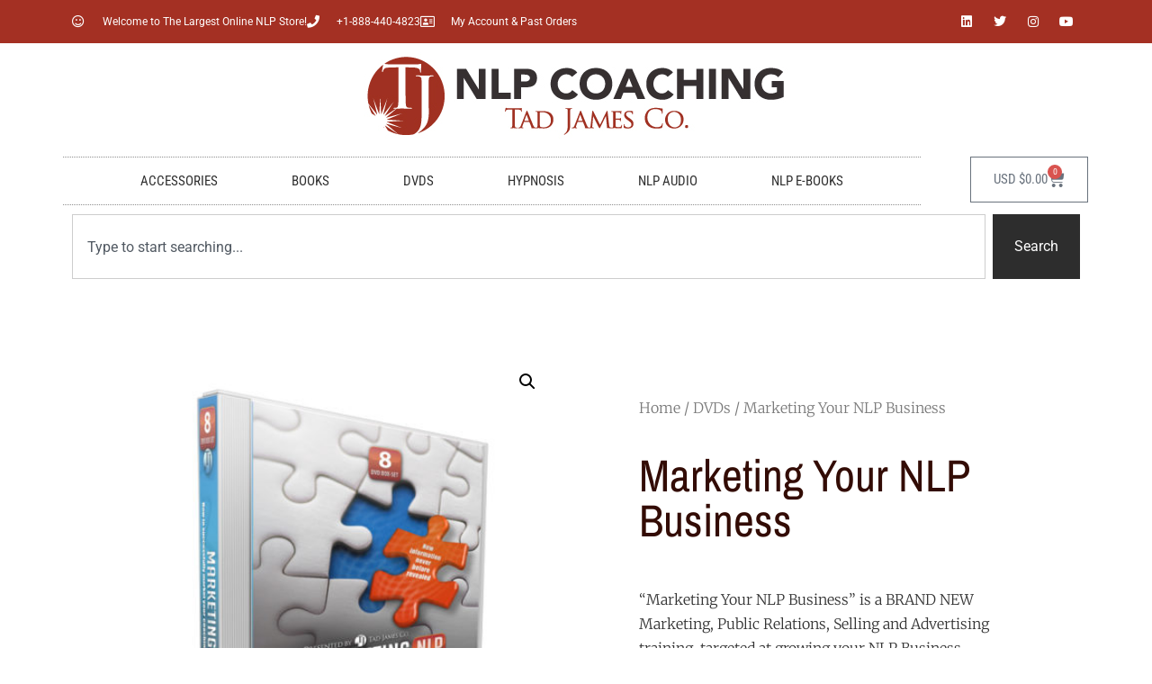

--- FILE ---
content_type: text/css
request_url: https://shop.nlpcoaching.com/wp-content/uploads/elementor/css/post-6502.css?ver=1764312266
body_size: 1500
content:
.elementor-6502 .elementor-element.elementor-element-1bb98c98 > .elementor-container > .elementor-column > .elementor-widget-wrap{align-content:center;align-items:center;}.elementor-6502 .elementor-element.elementor-element-1bb98c98:not(.elementor-motion-effects-element-type-background), .elementor-6502 .elementor-element.elementor-element-1bb98c98 > .elementor-motion-effects-container > .elementor-motion-effects-layer{background-color:#A43023;}.elementor-6502 .elementor-element.elementor-element-1bb98c98 > .elementor-container{min-height:40px;}.elementor-6502 .elementor-element.elementor-element-1bb98c98{transition:background 0.3s, border 0.3s, border-radius 0.3s, box-shadow 0.3s;margin-top:0px;margin-bottom:10px;}.elementor-6502 .elementor-element.elementor-element-1bb98c98 > .elementor-background-overlay{transition:background 0.3s, border-radius 0.3s, opacity 0.3s;}.elementor-widget-icon-list .elementor-icon-list-item:not(:last-child):after{border-color:var( --e-global-color-text );}.elementor-widget-icon-list .elementor-icon-list-icon i{color:var( --e-global-color-primary );}.elementor-widget-icon-list .elementor-icon-list-icon svg{fill:var( --e-global-color-primary );}.elementor-widget-icon-list .elementor-icon-list-item > .elementor-icon-list-text, .elementor-widget-icon-list .elementor-icon-list-item > a{font-family:var( --e-global-typography-text-font-family ), Sans-serif;font-weight:var( --e-global-typography-text-font-weight );}.elementor-widget-icon-list .elementor-icon-list-text{color:var( --e-global-color-secondary );}.elementor-6502 .elementor-element.elementor-element-5d0a1a2d .elementor-icon-list-items:not(.elementor-inline-items) .elementor-icon-list-item:not(:last-child){padding-block-end:calc(28px/2);}.elementor-6502 .elementor-element.elementor-element-5d0a1a2d .elementor-icon-list-items:not(.elementor-inline-items) .elementor-icon-list-item:not(:first-child){margin-block-start:calc(28px/2);}.elementor-6502 .elementor-element.elementor-element-5d0a1a2d .elementor-icon-list-items.elementor-inline-items .elementor-icon-list-item{margin-inline:calc(28px/2);}.elementor-6502 .elementor-element.elementor-element-5d0a1a2d .elementor-icon-list-items.elementor-inline-items{margin-inline:calc(-28px/2);}.elementor-6502 .elementor-element.elementor-element-5d0a1a2d .elementor-icon-list-items.elementor-inline-items .elementor-icon-list-item:after{inset-inline-end:calc(-28px/2);}.elementor-6502 .elementor-element.elementor-element-5d0a1a2d .elementor-icon-list-icon i{color:#ffffff;transition:color 0.3s;}.elementor-6502 .elementor-element.elementor-element-5d0a1a2d .elementor-icon-list-icon svg{fill:#ffffff;transition:fill 0.3s;}.elementor-6502 .elementor-element.elementor-element-5d0a1a2d{--e-icon-list-icon-size:14px;--icon-vertical-offset:0px;}.elementor-6502 .elementor-element.elementor-element-5d0a1a2d .elementor-icon-list-icon{padding-inline-end:11px;}.elementor-6502 .elementor-element.elementor-element-5d0a1a2d .elementor-icon-list-item > .elementor-icon-list-text, .elementor-6502 .elementor-element.elementor-element-5d0a1a2d .elementor-icon-list-item > a{font-size:12px;}.elementor-6502 .elementor-element.elementor-element-5d0a1a2d .elementor-icon-list-text{color:#ffffff;transition:color 0.3s;}.elementor-6502 .elementor-element.elementor-element-1bfaa42c{--grid-template-columns:repeat(0, auto);--icon-size:14px;--grid-column-gap:5px;--grid-row-gap:0px;}.elementor-6502 .elementor-element.elementor-element-1bfaa42c .elementor-widget-container{text-align:right;}.elementor-6502 .elementor-element.elementor-element-1bfaa42c .elementor-social-icon{background-color:rgba(0,0,0,0);}.elementor-6502 .elementor-element.elementor-element-1bfaa42c .elementor-social-icon i{color:#ffffff;}.elementor-6502 .elementor-element.elementor-element-1bfaa42c .elementor-social-icon svg{fill:#ffffff;}.elementor-6502 .elementor-element.elementor-element-e1d5688 > .elementor-container > .elementor-column > .elementor-widget-wrap{align-content:center;align-items:center;}.elementor-6502 .elementor-element.elementor-element-4f0fcedc > .elementor-element-populated{margin:0px 0px 0px 0px;--e-column-margin-right:0px;--e-column-margin-left:0px;padding:0px 0px 0px 0px;}.elementor-widget-image .widget-image-caption{color:var( --e-global-color-text );font-family:var( --e-global-typography-text-font-family ), Sans-serif;font-weight:var( --e-global-typography-text-font-weight );}.elementor-6502 .elementor-element.elementor-element-59e7b6e > .elementor-widget-container{margin:0px 0px 0px 0px;padding:0px 0px 0px 0px;}.elementor-widget-nav-menu .elementor-nav-menu .elementor-item{font-family:var( --e-global-typography-primary-font-family ), Sans-serif;font-weight:var( --e-global-typography-primary-font-weight );}.elementor-widget-nav-menu .elementor-nav-menu--main .elementor-item{color:var( --e-global-color-text );fill:var( --e-global-color-text );}.elementor-widget-nav-menu .elementor-nav-menu--main .elementor-item:hover,
					.elementor-widget-nav-menu .elementor-nav-menu--main .elementor-item.elementor-item-active,
					.elementor-widget-nav-menu .elementor-nav-menu--main .elementor-item.highlighted,
					.elementor-widget-nav-menu .elementor-nav-menu--main .elementor-item:focus{color:var( --e-global-color-accent );fill:var( --e-global-color-accent );}.elementor-widget-nav-menu .elementor-nav-menu--main:not(.e--pointer-framed) .elementor-item:before,
					.elementor-widget-nav-menu .elementor-nav-menu--main:not(.e--pointer-framed) .elementor-item:after{background-color:var( --e-global-color-accent );}.elementor-widget-nav-menu .e--pointer-framed .elementor-item:before,
					.elementor-widget-nav-menu .e--pointer-framed .elementor-item:after{border-color:var( --e-global-color-accent );}.elementor-widget-nav-menu{--e-nav-menu-divider-color:var( --e-global-color-text );}.elementor-widget-nav-menu .elementor-nav-menu--dropdown .elementor-item, .elementor-widget-nav-menu .elementor-nav-menu--dropdown  .elementor-sub-item{font-family:var( --e-global-typography-accent-font-family ), Sans-serif;font-weight:var( --e-global-typography-accent-font-weight );}.elementor-6502 .elementor-element.elementor-element-60f8913e > .elementor-widget-container{margin:0px 0px 0px 0px;border-style:dotted;border-width:1px 0px 1px 0px;border-color:#8e8e8e;}.elementor-6502 .elementor-element.elementor-element-60f8913e .elementor-menu-toggle{margin-left:auto;background-color:rgba(0,0,0,0);}.elementor-6502 .elementor-element.elementor-element-60f8913e .elementor-nav-menu .elementor-item{font-size:15px;font-weight:normal;}.elementor-6502 .elementor-element.elementor-element-60f8913e .elementor-nav-menu--main .elementor-item{color:#303030;fill:#303030;padding-left:41px;padding-right:41px;padding-top:16px;padding-bottom:16px;}.elementor-6502 .elementor-element.elementor-element-60f8913e .elementor-nav-menu--main .elementor-item:hover,
					.elementor-6502 .elementor-element.elementor-element-60f8913e .elementor-nav-menu--main .elementor-item.elementor-item-active,
					.elementor-6502 .elementor-element.elementor-element-60f8913e .elementor-nav-menu--main .elementor-item.highlighted,
					.elementor-6502 .elementor-element.elementor-element-60f8913e .elementor-nav-menu--main .elementor-item:focus{color:#330C05;fill:#330C05;}.elementor-6502 .elementor-element.elementor-element-60f8913e .elementor-nav-menu--main:not(.e--pointer-framed) .elementor-item:before,
					.elementor-6502 .elementor-element.elementor-element-60f8913e .elementor-nav-menu--main:not(.e--pointer-framed) .elementor-item:after{background-color:#330C05;}.elementor-6502 .elementor-element.elementor-element-60f8913e .e--pointer-framed .elementor-item:before,
					.elementor-6502 .elementor-element.elementor-element-60f8913e .e--pointer-framed .elementor-item:after{border-color:#330C05;}.elementor-6502 .elementor-element.elementor-element-60f8913e .elementor-nav-menu--main .elementor-item.elementor-item-active{color:#330C05;}.elementor-6502 .elementor-element.elementor-element-60f8913e .elementor-nav-menu--main:not(.e--pointer-framed) .elementor-item.elementor-item-active:before,
					.elementor-6502 .elementor-element.elementor-element-60f8913e .elementor-nav-menu--main:not(.e--pointer-framed) .elementor-item.elementor-item-active:after{background-color:#330C05;}.elementor-6502 .elementor-element.elementor-element-60f8913e .e--pointer-framed .elementor-item.elementor-item-active:before,
					.elementor-6502 .elementor-element.elementor-element-60f8913e .e--pointer-framed .elementor-item.elementor-item-active:after{border-color:#330C05;}.elementor-6502 .elementor-element.elementor-element-60f8913e .elementor-nav-menu--dropdown a:hover,
					.elementor-6502 .elementor-element.elementor-element-60f8913e .elementor-nav-menu--dropdown a:focus,
					.elementor-6502 .elementor-element.elementor-element-60f8913e .elementor-nav-menu--dropdown a.elementor-item-active,
					.elementor-6502 .elementor-element.elementor-element-60f8913e .elementor-nav-menu--dropdown a.highlighted,
					.elementor-6502 .elementor-element.elementor-element-60f8913e .elementor-menu-toggle:hover,
					.elementor-6502 .elementor-element.elementor-element-60f8913e .elementor-menu-toggle:focus{color:#330C05;}.elementor-6502 .elementor-element.elementor-element-60f8913e .elementor-nav-menu--dropdown a.elementor-item-active{color:#330C05;}.elementor-6502 .elementor-element.elementor-element-60f8913e div.elementor-menu-toggle{color:#000000;}.elementor-6502 .elementor-element.elementor-element-60f8913e div.elementor-menu-toggle svg{fill:#000000;}.elementor-6502 .elementor-element.elementor-element-b78086c > .elementor-element-populated{margin:0px 0px 0px 0px;--e-column-margin-right:0px;--e-column-margin-left:0px;padding:0px 0px 0px 0px;}.elementor-6502 .elementor-element.elementor-element-3512fee > .elementor-widget-container{margin:0px 0px 0px 0px;border-style:dotted;border-width:1px 0px 1px 0px;border-color:#8e8e8e;}.elementor-6502 .elementor-element.elementor-element-3512fee .elementor-menu-toggle{margin:0 auto;background-color:rgba(0,0,0,0);}.elementor-6502 .elementor-element.elementor-element-3512fee .elementor-nav-menu .elementor-item{font-size:15px;font-weight:normal;text-transform:uppercase;}.elementor-6502 .elementor-element.elementor-element-3512fee .elementor-nav-menu--main .elementor-item{color:#303030;fill:#303030;padding-left:41px;padding-right:41px;padding-top:16px;padding-bottom:16px;}.elementor-6502 .elementor-element.elementor-element-3512fee .elementor-nav-menu--main .elementor-item:hover,
					.elementor-6502 .elementor-element.elementor-element-3512fee .elementor-nav-menu--main .elementor-item.elementor-item-active,
					.elementor-6502 .elementor-element.elementor-element-3512fee .elementor-nav-menu--main .elementor-item.highlighted,
					.elementor-6502 .elementor-element.elementor-element-3512fee .elementor-nav-menu--main .elementor-item:focus{color:#330C05;fill:#330C05;}.elementor-6502 .elementor-element.elementor-element-3512fee .elementor-nav-menu--main:not(.e--pointer-framed) .elementor-item:before,
					.elementor-6502 .elementor-element.elementor-element-3512fee .elementor-nav-menu--main:not(.e--pointer-framed) .elementor-item:after{background-color:#330C05;}.elementor-6502 .elementor-element.elementor-element-3512fee .e--pointer-framed .elementor-item:before,
					.elementor-6502 .elementor-element.elementor-element-3512fee .e--pointer-framed .elementor-item:after{border-color:#330C05;}.elementor-6502 .elementor-element.elementor-element-3512fee .elementor-nav-menu--main .elementor-item.elementor-item-active{color:#330C05;}.elementor-6502 .elementor-element.elementor-element-3512fee .elementor-nav-menu--main:not(.e--pointer-framed) .elementor-item.elementor-item-active:before,
					.elementor-6502 .elementor-element.elementor-element-3512fee .elementor-nav-menu--main:not(.e--pointer-framed) .elementor-item.elementor-item-active:after{background-color:#330C05;}.elementor-6502 .elementor-element.elementor-element-3512fee .e--pointer-framed .elementor-item.elementor-item-active:before,
					.elementor-6502 .elementor-element.elementor-element-3512fee .e--pointer-framed .elementor-item.elementor-item-active:after{border-color:#330C05;}.elementor-6502 .elementor-element.elementor-element-3512fee .elementor-nav-menu--dropdown a:hover,
					.elementor-6502 .elementor-element.elementor-element-3512fee .elementor-nav-menu--dropdown a:focus,
					.elementor-6502 .elementor-element.elementor-element-3512fee .elementor-nav-menu--dropdown a.elementor-item-active,
					.elementor-6502 .elementor-element.elementor-element-3512fee .elementor-nav-menu--dropdown a.highlighted,
					.elementor-6502 .elementor-element.elementor-element-3512fee .elementor-menu-toggle:hover,
					.elementor-6502 .elementor-element.elementor-element-3512fee .elementor-menu-toggle:focus{color:#330C05;}.elementor-6502 .elementor-element.elementor-element-3512fee .elementor-nav-menu--dropdown a.elementor-item-active{color:#330C05;}.elementor-6502 .elementor-element.elementor-element-3512fee div.elementor-menu-toggle{color:#000000;}.elementor-6502 .elementor-element.elementor-element-3512fee div.elementor-menu-toggle svg{fill:#000000;}.elementor-6502 .elementor-element.elementor-element-3304845 > .elementor-element-populated{margin:0px 0px 0px 0px;--e-column-margin-right:0px;--e-column-margin-left:0px;padding:0px 0px 0px 0px;}.elementor-widget-woocommerce-menu-cart .elementor-menu-cart__toggle .elementor-button{font-family:var( --e-global-typography-primary-font-family ), Sans-serif;font-weight:var( --e-global-typography-primary-font-weight );}.elementor-widget-woocommerce-menu-cart .elementor-menu-cart__product-name a{font-family:var( --e-global-typography-primary-font-family ), Sans-serif;font-weight:var( --e-global-typography-primary-font-weight );}.elementor-widget-woocommerce-menu-cart .elementor-menu-cart__product-price{font-family:var( --e-global-typography-primary-font-family ), Sans-serif;font-weight:var( --e-global-typography-primary-font-weight );}.elementor-widget-woocommerce-menu-cart .elementor-menu-cart__footer-buttons .elementor-button{font-family:var( --e-global-typography-primary-font-family ), Sans-serif;font-weight:var( --e-global-typography-primary-font-weight );}.elementor-widget-woocommerce-menu-cart .elementor-menu-cart__footer-buttons a.elementor-button--view-cart{font-family:var( --e-global-typography-primary-font-family ), Sans-serif;font-weight:var( --e-global-typography-primary-font-weight );}.elementor-widget-woocommerce-menu-cart .elementor-menu-cart__footer-buttons a.elementor-button--checkout{font-family:var( --e-global-typography-primary-font-family ), Sans-serif;font-weight:var( --e-global-typography-primary-font-weight );}.elementor-widget-woocommerce-menu-cart .woocommerce-mini-cart__empty-message{font-family:var( --e-global-typography-primary-font-family ), Sans-serif;font-weight:var( --e-global-typography-primary-font-weight );}.elementor-6502 .elementor-element.elementor-element-c406230{--main-alignment:right;--divider-style:solid;--subtotal-divider-style:solid;--elementor-remove-from-cart-button:none;--remove-from-cart-button:block;--toggle-icon-size:19px;--toggle-icon-padding:15px 25px 15px 25px;--cart-border-style:none;--cart-footer-layout:1fr 1fr;--products-max-height-sidecart:calc(100vh - 240px);--products-max-height-minicart:calc(100vh - 385px);}.elementor-6502 .elementor-element.elementor-element-c406230 .elementor-menu-cart__toggle .elementor-button{gap:30px;}.elementor-6502 .elementor-element.elementor-element-c406230 .widget_shopping_cart_content{--subtotal-divider-left-width:0;--subtotal-divider-right-width:0;}.elementor-widget-search{--e-search-input-color:var( --e-global-color-text );}.elementor-widget-search.e-focus{--e-search-input-color:var( --e-global-color-text );}.elementor-widget-search .elementor-pagination{font-family:var( --e-global-typography-primary-font-family ), Sans-serif;font-weight:var( --e-global-typography-primary-font-weight );}.elementor-theme-builder-content-area{height:400px;}.elementor-location-header:before, .elementor-location-footer:before{content:"";display:table;clear:both;}@media(max-width:1024px){.elementor-6502 .elementor-element.elementor-element-1bb98c98{padding:10px 20px 10px 20px;}.elementor-6502 .elementor-element.elementor-element-e1d5688{padding:20px 20px 20px 20px;}}@media(max-width:767px){.elementor-6502 .elementor-element.elementor-element-1bb98c98 > .elementor-container{min-height:0px;}.elementor-6502 .elementor-element.elementor-element-1bb98c98{padding:0px 20px 0px 20px;}.elementor-6502 .elementor-element.elementor-element-68bdbf9 > .elementor-element-populated{padding:0px 0px 0px 0px;}.elementor-6502 .elementor-element.elementor-element-5d0a1a2d .elementor-icon-list-items:not(.elementor-inline-items) .elementor-icon-list-item:not(:last-child){padding-block-end:calc(25px/2);}.elementor-6502 .elementor-element.elementor-element-5d0a1a2d .elementor-icon-list-items:not(.elementor-inline-items) .elementor-icon-list-item:not(:first-child){margin-block-start:calc(25px/2);}.elementor-6502 .elementor-element.elementor-element-5d0a1a2d .elementor-icon-list-items.elementor-inline-items .elementor-icon-list-item{margin-inline:calc(25px/2);}.elementor-6502 .elementor-element.elementor-element-5d0a1a2d .elementor-icon-list-items.elementor-inline-items{margin-inline:calc(-25px/2);}.elementor-6502 .elementor-element.elementor-element-5d0a1a2d .elementor-icon-list-items.elementor-inline-items .elementor-icon-list-item:after{inset-inline-end:calc(-25px/2);}.elementor-6502 .elementor-element.elementor-element-5d0a1a2d .elementor-icon-list-item > .elementor-icon-list-text, .elementor-6502 .elementor-element.elementor-element-5d0a1a2d .elementor-icon-list-item > a{line-height:2em;}.elementor-6502 .elementor-element.elementor-element-1bfaa42c .elementor-widget-container{text-align:center;}.elementor-6502 .elementor-element.elementor-element-59e7b6e{width:var( --container-widget-width, 70% );max-width:70%;--container-widget-width:70%;--container-widget-flex-grow:0;text-align:left;}.elementor-6502 .elementor-element.elementor-element-59e7b6e img{width:100%;}.elementor-6502 .elementor-element.elementor-element-60f8913e{width:var( --container-widget-width, 30% );max-width:30%;--container-widget-width:30%;--container-widget-flex-grow:0;}.elementor-6502 .elementor-element.elementor-element-5942c9e > .elementor-container{max-width:500px;}.elementor-6502 .elementor-element.elementor-element-c406230{--main-alignment:center;--side-cart-alignment-transform:translateX(100%);--side-cart-alignment-left:auto;--side-cart-alignment-right:0;}}@media(min-width:768px){.elementor-6502 .elementor-element.elementor-element-68bdbf9{width:69.123%;}.elementor-6502 .elementor-element.elementor-element-776f08d0{width:30.833%;}.elementor-6502 .elementor-element.elementor-element-b78086c{width:83.596%;}.elementor-6502 .elementor-element.elementor-element-3304845{width:16.36%;}}@media(max-width:1024px) and (min-width:768px){.elementor-6502 .elementor-element.elementor-element-68bdbf9{width:100%;}.elementor-6502 .elementor-element.elementor-element-776f08d0{width:21%;}}

--- FILE ---
content_type: text/css
request_url: https://shop.nlpcoaching.com/wp-content/uploads/elementor/css/post-6516.css?ver=1764312267
body_size: 1161
content:
.elementor-6516 .elementor-element.elementor-element-191a68e:not(.elementor-motion-effects-element-type-background), .elementor-6516 .elementor-element.elementor-element-191a68e > .elementor-motion-effects-container > .elementor-motion-effects-layer{background-color:#A43023;}.elementor-6516 .elementor-element.elementor-element-191a68e{transition:background 0.3s, border 0.3s, border-radius 0.3s, box-shadow 0.3s;padding:70px 0px 70px 0px;}.elementor-6516 .elementor-element.elementor-element-191a68e > .elementor-background-overlay{transition:background 0.3s, border-radius 0.3s, opacity 0.3s;}.elementor-6516 .elementor-element.elementor-element-7738340d > .elementor-element-populated{margin:0px 80px 0px 0px;--e-column-margin-right:80px;--e-column-margin-left:0px;}.elementor-widget-text-editor{font-family:var( --e-global-typography-text-font-family ), Sans-serif;font-weight:var( --e-global-typography-text-font-weight );color:var( --e-global-color-text );}.elementor-widget-text-editor.elementor-drop-cap-view-stacked .elementor-drop-cap{background-color:var( --e-global-color-primary );}.elementor-widget-text-editor.elementor-drop-cap-view-framed .elementor-drop-cap, .elementor-widget-text-editor.elementor-drop-cap-view-default .elementor-drop-cap{color:var( --e-global-color-primary );border-color:var( --e-global-color-primary );}.elementor-6516 .elementor-element.elementor-element-73e4134b{font-size:14px;font-weight:300;color:#FFFFFF;}.elementor-6516 .elementor-element.elementor-element-75f8a547{--grid-template-columns:repeat(0, auto);--icon-size:15px;--grid-column-gap:9px;--grid-row-gap:0px;}.elementor-6516 .elementor-element.elementor-element-75f8a547 .elementor-widget-container{text-align:left;}.elementor-6516 .elementor-element.elementor-element-75f8a547 > .elementor-widget-container{padding:20px 0px 0px 0px;}.elementor-6516 .elementor-element.elementor-element-75f8a547 .elementor-social-icon{background-color:rgba(255,255,255,0.21);--icon-padding:0.6em;}.elementor-6516 .elementor-element.elementor-element-75f8a547 .elementor-social-icon i{color:#ffffff;}.elementor-6516 .elementor-element.elementor-element-75f8a547 .elementor-social-icon svg{fill:#ffffff;}.elementor-6516 .elementor-element.elementor-element-75f8a547 .elementor-social-icon:hover{background-color:#ffffff;}.elementor-6516 .elementor-element.elementor-element-75f8a547 .elementor-social-icon:hover i{color:#001c38;}.elementor-6516 .elementor-element.elementor-element-75f8a547 .elementor-social-icon:hover svg{fill:#001c38;}.elementor-bc-flex-widget .elementor-6516 .elementor-element.elementor-element-64a0eabc.elementor-column .elementor-widget-wrap{align-items:flex-start;}.elementor-6516 .elementor-element.elementor-element-64a0eabc.elementor-column.elementor-element[data-element_type="column"] > .elementor-widget-wrap.elementor-element-populated{align-content:flex-start;align-items:flex-start;}.elementor-widget-heading .elementor-heading-title{font-family:var( --e-global-typography-primary-font-family ), Sans-serif;font-weight:var( --e-global-typography-primary-font-weight );color:var( --e-global-color-primary );}.elementor-6516 .elementor-element.elementor-element-445f5b39{text-align:left;}.elementor-6516 .elementor-element.elementor-element-445f5b39 .elementor-heading-title{font-size:18px;font-weight:500;color:#ffffff;}.elementor-widget-wc-categories .woocommerce .woocommerce-loop-category__title{color:var( --e-global-color-primary );font-family:var( --e-global-typography-primary-font-family ), Sans-serif;font-weight:var( --e-global-typography-primary-font-weight );}.elementor-widget-wc-categories .woocommerce-loop-category__title .count{font-family:var( --e-global-typography-primary-font-family ), Sans-serif;font-weight:var( --e-global-typography-primary-font-weight );}.elementor-6516 .elementor-element.elementor-element-387cbe4.elementor-wc-products  ul.products{grid-column-gap:0px;grid-row-gap:0px;}.elementor-6516 .elementor-element.elementor-element-387cbe4 a > img{margin-bottom:0px;}.elementor-6516 .elementor-element.elementor-element-387cbe4 .woocommerce .woocommerce-loop-category__title{color:#FFFFFF;font-family:"Roboto", Sans-serif;font-size:12px;font-weight:400;}.elementor-6516 .elementor-element.elementor-element-387cbe4 .woocommerce-loop-category__title .count{color:#B6B6B6;}.elementor-bc-flex-widget .elementor-6516 .elementor-element.elementor-element-262c052.elementor-column .elementor-widget-wrap{align-items:flex-start;}.elementor-6516 .elementor-element.elementor-element-262c052.elementor-column.elementor-element[data-element_type="column"] > .elementor-widget-wrap.elementor-element-populated{align-content:flex-start;align-items:flex-start;}.elementor-6516 .elementor-element.elementor-element-4356ad4a{text-align:left;}.elementor-6516 .elementor-element.elementor-element-4356ad4a .elementor-heading-title{font-size:18px;font-weight:500;color:#ffffff;}.elementor-widget-woocommerce-products.elementor-wc-products ul.products li.product .woocommerce-loop-product__title{color:var( --e-global-color-primary );}.elementor-widget-woocommerce-products.elementor-wc-products ul.products li.product .woocommerce-loop-category__title{color:var( --e-global-color-primary );}.elementor-widget-woocommerce-products.elementor-wc-products ul.products li.product .woocommerce-loop-product__title, .elementor-widget-woocommerce-products.elementor-wc-products ul.products li.product .woocommerce-loop-category__title{font-family:var( --e-global-typography-primary-font-family ), Sans-serif;font-weight:var( --e-global-typography-primary-font-weight );}.elementor-widget-woocommerce-products.elementor-wc-products ul.products li.product .price{color:var( --e-global-color-primary );font-family:var( --e-global-typography-primary-font-family ), Sans-serif;font-weight:var( --e-global-typography-primary-font-weight );}.elementor-widget-woocommerce-products.elementor-wc-products ul.products li.product .price ins{color:var( --e-global-color-primary );}.elementor-widget-woocommerce-products.elementor-wc-products ul.products li.product .price ins .amount{color:var( --e-global-color-primary );}.elementor-widget-woocommerce-products{--products-title-color:var( --e-global-color-primary );}.elementor-widget-woocommerce-products.products-heading-show .related-products > h2, .elementor-widget-woocommerce-products.products-heading-show .upsells > h2, .elementor-widget-woocommerce-products.products-heading-show .cross-sells > h2{font-family:var( --e-global-typography-primary-font-family ), Sans-serif;font-weight:var( --e-global-typography-primary-font-weight );}.elementor-widget-woocommerce-products.elementor-wc-products ul.products li.product .price del{color:var( --e-global-color-primary );}.elementor-widget-woocommerce-products.elementor-wc-products ul.products li.product .price del .amount{color:var( --e-global-color-primary );}.elementor-widget-woocommerce-products.elementor-wc-products ul.products li.product .price del {font-family:var( --e-global-typography-primary-font-family ), Sans-serif;font-weight:var( --e-global-typography-primary-font-weight );}.elementor-widget-woocommerce-products.elementor-wc-products ul.products li.product .button{font-family:var( --e-global-typography-accent-font-family ), Sans-serif;font-weight:var( --e-global-typography-accent-font-weight );}.elementor-widget-woocommerce-products.elementor-wc-products .added_to_cart{font-family:var( --e-global-typography-accent-font-family ), Sans-serif;font-weight:var( --e-global-typography-accent-font-weight );}.elementor-6516 .elementor-element.elementor-element-fe972bd.elementor-wc-products  ul.products{grid-column-gap:20px;grid-row-gap:40px;}.elementor-6516 .elementor-element.elementor-element-fe972bd.elementor-wc-products ul.products li.product .woocommerce-loop-product__title{color:#FFFFFF;}.elementor-6516 .elementor-element.elementor-element-fe972bd.elementor-wc-products ul.products li.product .woocommerce-loop-category__title{color:#FFFFFF;}.elementor-6516 .elementor-element.elementor-element-fe972bd.elementor-wc-products ul.products li.product .woocommerce-loop-product__title, .elementor-6516 .elementor-element.elementor-element-fe972bd.elementor-wc-products ul.products li.product .woocommerce-loop-category__title{font-family:"Roboto", Sans-serif;font-size:17px;font-weight:600;}.elementor-6516 .elementor-element.elementor-element-fe972bd.elementor-wc-products ul.products li.product .price{color:#D4D4D4;}.elementor-6516 .elementor-element.elementor-element-fe972bd.elementor-wc-products ul.products li.product .price ins{color:#D4D4D4;}.elementor-6516 .elementor-element.elementor-element-fe972bd.elementor-wc-products ul.products li.product .price ins .amount{color:#D4D4D4;}.elementor-6516 .elementor-element.elementor-element-fe972bd.elementor-wc-products ul.products li.product .price del{color:#A1A1A1;}.elementor-6516 .elementor-element.elementor-element-fe972bd.elementor-wc-products ul.products li.product .price del .amount{color:#A1A1A1;}.elementor-6516 .elementor-element.elementor-element-fe972bd.elementor-wc-products ul.products li.product span.onsale{display:block;}.elementor-bc-flex-widget .elementor-6516 .elementor-element.elementor-element-4ce7f467.elementor-column .elementor-widget-wrap{align-items:flex-start;}.elementor-6516 .elementor-element.elementor-element-4ce7f467.elementor-column.elementor-element[data-element_type="column"] > .elementor-widget-wrap.elementor-element-populated{align-content:flex-start;align-items:flex-start;}.elementor-6516 .elementor-element.elementor-element-4fe2b306{text-align:left;}.elementor-6516 .elementor-element.elementor-element-4fe2b306 .elementor-heading-title{font-size:18px;font-weight:500;color:#ffffff;}.elementor-6516 .elementor-element.elementor-element-df50c9b > .elementor-container > .elementor-column > .elementor-widget-wrap{align-content:center;align-items:center;}.elementor-6516 .elementor-element.elementor-element-df50c9b:not(.elementor-motion-effects-element-type-background), .elementor-6516 .elementor-element.elementor-element-df50c9b > .elementor-motion-effects-container > .elementor-motion-effects-layer{background-color:#330C05;}.elementor-6516 .elementor-element.elementor-element-df50c9b > .elementor-container{min-height:50px;}.elementor-6516 .elementor-element.elementor-element-df50c9b{border-style:solid;border-width:1px 0px 0px 0px;border-color:rgba(255,255,255,0.19);transition:background 0.3s, border 0.3s, border-radius 0.3s, box-shadow 0.3s;}.elementor-6516 .elementor-element.elementor-element-df50c9b > .elementor-background-overlay{transition:background 0.3s, border-radius 0.3s, opacity 0.3s;}.elementor-6516 .elementor-element.elementor-element-3a678039{text-align:left;}.elementor-6516 .elementor-element.elementor-element-3a678039 .elementor-heading-title{font-size:12px;font-weight:300;color:#adadad;}.elementor-6516 .elementor-element.elementor-element-780cccfa{text-align:right;}.elementor-6516 .elementor-element.elementor-element-780cccfa .elementor-heading-title{font-size:12px;font-weight:300;color:#adadad;}.elementor-theme-builder-content-area{height:400px;}.elementor-location-header:before, .elementor-location-footer:before{content:"";display:table;clear:both;}@media(max-width:1024px){.elementor-6516 .elementor-element.elementor-element-191a68e{padding:50px 20px 50px 20px;}.elementor-6516 .elementor-element.elementor-element-7738340d > .elementor-element-populated{margin:0% 15% 0% 0%;--e-column-margin-right:15%;--e-column-margin-left:0%;}.elementor-6516 .elementor-element.elementor-element-75f8a547{--icon-size:10px;}.elementor-6516 .elementor-element.elementor-element-fe972bd.elementor-wc-products  ul.products{grid-column-gap:20px;grid-row-gap:40px;}.elementor-6516 .elementor-element.elementor-element-4ce7f467 > .elementor-element-populated{margin:0px 0px 0px 0px;--e-column-margin-right:0px;--e-column-margin-left:0px;}.elementor-6516 .elementor-element.elementor-element-df50c9b{padding:10px 20px 10px 20px;}}@media(max-width:767px){.elementor-6516 .elementor-element.elementor-element-191a68e{padding:35px 20px 35px 20px;}.elementor-6516 .elementor-element.elementor-element-7738340d > .elementor-element-populated{margin:0px 0px 50px 0px;--e-column-margin-right:0px;--e-column-margin-left:0px;padding:0px 0px 0px 0px;}.elementor-6516 .elementor-element.elementor-element-73e4134b{text-align:left;}.elementor-6516 .elementor-element.elementor-element-75f8a547 .elementor-widget-container{text-align:left;}.elementor-6516 .elementor-element.elementor-element-64a0eabc{width:50%;}.elementor-6516 .elementor-element.elementor-element-64a0eabc > .elementor-element-populated{padding:0px 0px 0px 0px;}.elementor-6516 .elementor-element.elementor-element-445f5b39{text-align:left;}.elementor-6516 .elementor-element.elementor-element-262c052{width:50%;}.elementor-6516 .elementor-element.elementor-element-262c052 > .elementor-element-populated{padding:0px 0px 0px 0px;}.elementor-6516 .elementor-element.elementor-element-4356ad4a{text-align:left;}.elementor-6516 .elementor-element.elementor-element-fe972bd.elementor-wc-products  ul.products{grid-column-gap:20px;grid-row-gap:40px;}.elementor-6516 .elementor-element.elementor-element-4ce7f467{width:33%;}.elementor-6516 .elementor-element.elementor-element-4ce7f467 > .elementor-element-populated{padding:0px 0px 0px 0px;}.elementor-6516 .elementor-element.elementor-element-df50c9b{padding:30px 20px 20px 20px;}.elementor-6516 .elementor-element.elementor-element-5c6f750 > .elementor-element-populated{margin:0px 0px 0px 0px;--e-column-margin-right:0px;--e-column-margin-left:0px;padding:0px 0px 0px 0px;}.elementor-6516 .elementor-element.elementor-element-3a678039{text-align:center;}.elementor-6516 .elementor-element.elementor-element-780cccfa{text-align:center;}}@media(min-width:768px){.elementor-6516 .elementor-element.elementor-element-7738340d{width:40%;}.elementor-6516 .elementor-element.elementor-element-64a0eabc{width:20%;}.elementor-6516 .elementor-element.elementor-element-262c052{width:20%;}.elementor-6516 .elementor-element.elementor-element-4ce7f467{width:20%;}}@media(max-width:1024px) and (min-width:768px){.elementor-6516 .elementor-element.elementor-element-7738340d{width:100%;}.elementor-6516 .elementor-element.elementor-element-64a0eabc{width:50%;}.elementor-6516 .elementor-element.elementor-element-262c052{width:50%;}.elementor-6516 .elementor-element.elementor-element-4ce7f467{width:20%;}}/* Start custom CSS for wc-categories, class: .elementor-element-387cbe4 */.elementor-6516 .elementor-element.elementor-element-387cbe4 a img { display:none !important; }/* End custom CSS */
/* Start custom CSS for woocommerce-products, class: .elementor-element-fe972bd */.elementor-6516 .elementor-element.elementor-element-fe972bd .qs_inner1 { display:none; }/* End custom CSS */

--- FILE ---
content_type: text/css
request_url: https://shop.nlpcoaching.com/wp-content/uploads/elementor/css/post-6535.css?ver=1764313207
body_size: 1401
content:
.elementor-6535 .elementor-element.elementor-element-3a369d15{margin-top:50px;margin-bottom:50px;}.elementor-6535 .elementor-element.elementor-element-7dc164a1 > .elementor-element-populated{transition:background 0.3s, border 0.3s, border-radius 0.3s, box-shadow 0.3s;}.elementor-6535 .elementor-element.elementor-element-7dc164a1 > .elementor-element-populated > .elementor-background-overlay{transition:background 0.3s, border-radius 0.3s, opacity 0.3s;}.elementor-6535 .elementor-element.elementor-element-412dc59f > .elementor-element-populated{padding:70px 70px 70px 70px;}.elementor-6535 .elementor-element.elementor-element-3763d39a .woocommerce-breadcrumb{color:#7a7a7a;font-family:"Merriweather", Sans-serif;font-size:16px;font-weight:200;line-height:1.7em;}.elementor-6535 .elementor-element.elementor-element-3763d39a .woocommerce-breadcrumb > a{color:#7a7a7a;}.elementor-widget-woocommerce-product-title .elementor-heading-title{font-family:var( --e-global-typography-primary-font-family ), Sans-serif;font-weight:var( --e-global-typography-primary-font-weight );color:var( --e-global-color-primary );}.elementor-6535 .elementor-element.elementor-element-63e89c5e .elementor-heading-title{font-family:"Archivo Narrow", Sans-serif;font-size:50px;text-transform:capitalize;}.woocommerce .elementor-6535 .elementor-element.elementor-element-6ec74cbf .woocommerce-review-link{color:#000000;font-family:"Merriweather", Sans-serif;font-size:14px;font-weight:200;line-height:1.7em;}.woocommerce .elementor-6535 .elementor-element.elementor-element-6ec74cbf .star-rating{font-size:0.7em;}.elementor-6535 .elementor-element.elementor-element-50aecbec > .elementor-widget-container{margin:30px 0px 0px 0px;}.elementor-6535 .elementor-element.elementor-element-50aecbec{text-align:left;}.woocommerce .elementor-6535 .elementor-element.elementor-element-50aecbec .woocommerce-product-details__short-description{font-family:"Merriweather", Sans-serif;font-size:16px;font-weight:200;line-height:1.7em;}.woocommerce .elementor-widget-woocommerce-product-price .price{color:var( --e-global-color-primary );font-family:var( --e-global-typography-primary-font-family ), Sans-serif;font-weight:var( --e-global-typography-primary-font-weight );}.elementor-6535 .elementor-element.elementor-element-dc7889e > .elementor-widget-container{margin:0px 0px 0px 0px;}.elementor-6535 .elementor-element.elementor-element-dc7889e{text-align:left;}.woocommerce .elementor-6535 .elementor-element.elementor-element-dc7889e .price{color:#7a7a7a;font-family:"Archivo Narrow", Sans-serif;font-size:23px;font-weight:100;text-transform:none;letter-spacing:5.4px;}.woocommerce .elementor-6535 .elementor-element.elementor-element-dc7889e .price ins{color:var( --e-global-color-primary );font-size:23px;font-weight:200;}body:not(.rtl) .elementor-6535 .elementor-element.elementor-element-dc7889e:not(.elementor-product-price-block-yes) del{margin-right:0px;}body.rtl .elementor-6535 .elementor-element.elementor-element-dc7889e:not(.elementor-product-price-block-yes) del{margin-left:0px;}.elementor-6535 .elementor-element.elementor-element-dc7889e.elementor-product-price-block-yes del{margin-bottom:0px;}.elementor-widget-woocommerce-product-add-to-cart .added_to_cart{font-family:var( --e-global-typography-accent-font-family ), Sans-serif;font-weight:var( --e-global-typography-accent-font-weight );}.elementor-6535 .elementor-element.elementor-element-522da6fa .cart button, .elementor-6535 .elementor-element.elementor-element-522da6fa .cart .button{font-family:"Archivo Narrow", Sans-serif;border-style:solid;border-width:1px 1px 1px 1px;border-radius:0px 0px 0px 0px;padding:14px 035px 14px 35px;color:#ffffff;background-color:#000000;border-color:#000000;transition:all 0.2s;}.elementor-6535 .elementor-element.elementor-element-522da6fa .cart button:hover, .elementor-6535 .elementor-element.elementor-element-522da6fa .cart .button:hover{color:#000000;background-color:rgba(255,255,255,0.05);border-color:#000000;}.elementor-6535 .elementor-element.elementor-element-522da6fa .quantity .qty{border-radius:0px 0px 0px 0px;color:#000000;background-color:rgba(255,255,255,0.08);border-color:#000000;transition:all 0.2s;}.elementor-6535 .elementor-element.elementor-element-522da6fa .quantity .qty:focus{color:#000000;}.elementor-widget-woocommerce-product-related.elementor-wc-products ul.products li.product .woocommerce-loop-product__title{color:var( --e-global-color-primary );}.elementor-widget-woocommerce-product-related.elementor-wc-products ul.products li.product .woocommerce-loop-category__title{color:var( --e-global-color-primary );}.elementor-widget-woocommerce-product-related.elementor-wc-products ul.products li.product .woocommerce-loop-product__title, .elementor-widget-woocommerce-product-related.elementor-wc-products ul.products li.product .woocommerce-loop-category__title{font-family:var( --e-global-typography-primary-font-family ), Sans-serif;font-weight:var( --e-global-typography-primary-font-weight );}.woocommerce .elementor-widget-woocommerce-product-related.elementor-wc-products .products > h2{color:var( --e-global-color-primary );font-family:var( --e-global-typography-primary-font-family ), Sans-serif;font-weight:var( --e-global-typography-primary-font-weight );}.elementor-widget-woocommerce-product-related.elementor-wc-products ul.products li.product .price{color:var( --e-global-color-primary );font-family:var( --e-global-typography-primary-font-family ), Sans-serif;font-weight:var( --e-global-typography-primary-font-weight );}.elementor-widget-woocommerce-product-related.elementor-wc-products ul.products li.product .price ins{color:var( --e-global-color-primary );}.elementor-widget-woocommerce-product-related.elementor-wc-products ul.products li.product .price ins .amount{color:var( --e-global-color-primary );}.elementor-widget-woocommerce-product-related.elementor-wc-products ul.products li.product .price del{color:var( --e-global-color-primary );}.elementor-widget-woocommerce-product-related.elementor-wc-products ul.products li.product .price del .amount{color:var( --e-global-color-primary );}.elementor-widget-woocommerce-product-related.elementor-wc-products ul.products li.product .price del {font-family:var( --e-global-typography-primary-font-family ), Sans-serif;font-weight:var( --e-global-typography-primary-font-weight );}.elementor-widget-woocommerce-product-related.elementor-wc-products ul.products li.product .button{font-family:var( --e-global-typography-accent-font-family ), Sans-serif;font-weight:var( --e-global-typography-accent-font-weight );}.elementor-widget-woocommerce-product-related.elementor-wc-products .added_to_cart{font-family:var( --e-global-typography-accent-font-family ), Sans-serif;font-weight:var( --e-global-typography-accent-font-weight );}.elementor-6535 .elementor-element.elementor-element-f9d6dc2.elementor-wc-products ul.products li.product{text-align:left;border-radius:0px;}.elementor-6535 .elementor-element.elementor-element-f9d6dc2.elementor-wc-products  ul.products{grid-column-gap:20px;grid-row-gap:40px;}.elementor-6535 .elementor-element.elementor-element-f9d6dc2.elementor-wc-products ul.products li.product .woocommerce-loop-product__title{color:#000000;}.elementor-6535 .elementor-element.elementor-element-f9d6dc2.elementor-wc-products ul.products li.product .woocommerce-loop-category__title{color:#000000;}.elementor-6535 .elementor-element.elementor-element-f9d6dc2.elementor-wc-products ul.products li.product .woocommerce-loop-product__title, .elementor-6535 .elementor-element.elementor-element-f9d6dc2.elementor-wc-products ul.products li.product .woocommerce-loop-category__title{font-family:"Merriweather", Sans-serif;}.woocommerce .elementor-6535 .elementor-element.elementor-element-f9d6dc2.elementor-wc-products .products > h2{color:#000000;font-family:"Merriweather", Sans-serif;font-size:15px;font-weight:900;text-transform:capitalize;text-align:left;}.elementor-6535 .elementor-element.elementor-element-f9d6dc2.elementor-wc-products ul.products li.product .price{color:#000000;font-family:"Merriweather", Sans-serif;}.elementor-6535 .elementor-element.elementor-element-f9d6dc2.elementor-wc-products ul.products li.product .price ins{color:#000000;}.elementor-6535 .elementor-element.elementor-element-f9d6dc2.elementor-wc-products ul.products li.product .price ins .amount{color:#000000;}.elementor-6535 .elementor-element.elementor-element-f9d6dc2.elementor-wc-products ul.products li.product .price del{color:#898989;}.elementor-6535 .elementor-element.elementor-element-f9d6dc2.elementor-wc-products ul.products li.product .price del .amount{color:#898989;}.elementor-6535 .elementor-element.elementor-element-f9d6dc2.elementor-wc-products ul.products li.product .button{background-color:rgba(255,255,255,0.06);border-color:#bababa;font-family:"Merriweather", Sans-serif;border-style:solid;border-width:1px 1px 1px 1px;border-radius:0px 0px 0px 0px;margin-top:25px;}.elementor-6535 .elementor-element.elementor-element-f9d6dc2.elementor-wc-products ul.products li.product span.onsale{display:block;}.elementor-6535 .elementor-element.elementor-element-580eb5ed > .elementor-element-populated{padding:10px 70px 0px 70px;}.elementor-6535 .elementor-element.elementor-element-7d402172 > .elementor-container > .elementor-column > .elementor-widget-wrap{align-content:center;align-items:center;}.elementor-6535 .elementor-element.elementor-element-7d402172{border-style:solid;border-width:0px 0px 1px 0px;border-color:#7a7a7a;margin-top:0px;margin-bottom:070px;padding:0px 0px 20px 0px;}.elementor-6535 .elementor-element.elementor-element-7d402172, .elementor-6535 .elementor-element.elementor-element-7d402172 > .elementor-background-overlay{border-radius:0px 0px 0px 0px;}.elementor-6535 .elementor-element.elementor-element-3a420aaf .elementor-heading-title{font-family:"Merriweather", Sans-serif;font-size:15px;text-transform:capitalize;}.elementor-widget-woocommerce-product-meta .product_meta .detail-container:not(:last-child):after{border-color:var( --e-global-color-text );}.elementor-6535 .elementor-element.elementor-element-2d8ce970{font-family:"Merriweather", Sans-serif;font-size:12px;color:#7a7a7a;}.elementor-6535 .elementor-element.elementor-element-2d8ce970 a{color:#000000;}.woocommerce .elementor-6535 .elementor-element.elementor-element-778a2054 .woocommerce-tabs ul.wc-tabs li{background-color:#efefef;border-radius:4px 4px 0 0;}.woocommerce .elementor-6535 .elementor-element.elementor-element-778a2054 .woocommerce-tabs .woocommerce-Tabs-panel, .woocommerce .elementor-6535 .elementor-element.elementor-element-778a2054 .woocommerce-tabs ul.wc-tabs li.active{background-color:#f2f2f2;}.woocommerce .elementor-6535 .elementor-element.elementor-element-778a2054 .woocommerce-tabs ul.wc-tabs li.active{border-bottom-color:#f2f2f2;}.woocommerce .elementor-6535 .elementor-element.elementor-element-778a2054 .woocommerce-tabs ul.wc-tabs li a{font-family:"Merriweather", Sans-serif;}.woocommerce .elementor-6535 .elementor-element.elementor-element-778a2054 .woocommerce-tabs .woocommerce-Tabs-panel{font-family:"Merriweather", Sans-serif;font-size:13px;font-weight:100;line-height:1.6em;border-radius:0px 0px 0px 0px;}.woocommerce .elementor-6535 .elementor-element.elementor-element-778a2054 .woocommerce-Tabs-panel h2{color:#7a7a7a;}.woocommerce .elementor-6535 .elementor-element.elementor-element-778a2054 .woocommerce-tabs .woocommerce-Tabs-panel h2{font-family:"Merriweather", Sans-serif;font-size:30px;font-weight:100;}.woocommerce .elementor-6535 .elementor-element.elementor-element-778a2054 .woocommerce-tabs ul.wc-tabs{margin-left:0px;margin-right:0px;}.elementor-widget-woocommerce-product-upsell.elementor-wc-products ul.products li.product .woocommerce-loop-product__title{color:var( --e-global-color-primary );}.elementor-widget-woocommerce-product-upsell.elementor-wc-products ul.products li.product .woocommerce-loop-category__title{color:var( --e-global-color-primary );}.elementor-widget-woocommerce-product-upsell.elementor-wc-products ul.products li.product .woocommerce-loop-product__title, .elementor-widget-woocommerce-product-upsell.elementor-wc-products ul.products li.product .woocommerce-loop-category__title{font-family:var( --e-global-typography-primary-font-family ), Sans-serif;font-weight:var( --e-global-typography-primary-font-weight );}.elementor-widget-woocommerce-product-upsell.elementor-wc-products .products > h2{color:var( --e-global-color-primary );font-family:var( --e-global-typography-primary-font-family ), Sans-serif;font-weight:var( --e-global-typography-primary-font-weight );}.elementor-widget-woocommerce-product-upsell.elementor-wc-products ul.products li.product .price{color:var( --e-global-color-primary );font-family:var( --e-global-typography-primary-font-family ), Sans-serif;font-weight:var( --e-global-typography-primary-font-weight );}.elementor-widget-woocommerce-product-upsell.elementor-wc-products ul.products li.product .price ins{color:var( --e-global-color-primary );}.elementor-widget-woocommerce-product-upsell.elementor-wc-products ul.products li.product .price ins .amount{color:var( --e-global-color-primary );}.elementor-widget-woocommerce-product-upsell.elementor-wc-products ul.products li.product .price del{color:var( --e-global-color-primary );}.elementor-widget-woocommerce-product-upsell.elementor-wc-products ul.products li.product .price del .amount{color:var( --e-global-color-primary );}.elementor-widget-woocommerce-product-upsell.elementor-wc-products ul.products li.product .price del {font-family:var( --e-global-typography-primary-font-family ), Sans-serif;font-weight:var( --e-global-typography-primary-font-weight );}.elementor-widget-woocommerce-product-upsell.elementor-wc-products ul.products li.product .button{font-family:var( --e-global-typography-accent-font-family ), Sans-serif;font-weight:var( --e-global-typography-accent-font-weight );}.elementor-widget-woocommerce-product-upsell.elementor-wc-products .added_to_cart{font-family:var( --e-global-typography-accent-font-family ), Sans-serif;font-weight:var( --e-global-typography-accent-font-weight );}.elementor-6535 .elementor-element.elementor-element-2e3632b5.elementor-wc-products ul.products li.product{text-align:left;border-radius:0px;}.elementor-6535 .elementor-element.elementor-element-2e3632b5 > .elementor-widget-container{margin:60px 0px 0px 0px;}.elementor-6535 .elementor-element.elementor-element-2e3632b5.elementor-wc-products  ul.products{grid-column-gap:20px;grid-row-gap:40px;}.elementor-6535 .elementor-element.elementor-element-2e3632b5.elementor-wc-products ul.products li.product .woocommerce-loop-product__title{color:#000000;}.elementor-6535 .elementor-element.elementor-element-2e3632b5.elementor-wc-products ul.products li.product .woocommerce-loop-category__title{color:#000000;}.elementor-6535 .elementor-element.elementor-element-2e3632b5.elementor-wc-products ul.products li.product .woocommerce-loop-product__title, .elementor-6535 .elementor-element.elementor-element-2e3632b5.elementor-wc-products ul.products li.product .woocommerce-loop-category__title{font-family:"Merriweather", Sans-serif;}.elementor-6535 .elementor-element.elementor-element-2e3632b5.elementor-wc-products .products > h2{color:#000000;font-family:"Merriweather", Sans-serif;font-size:15px;font-weight:900;text-transform:capitalize;text-align:left;}.elementor-6535 .elementor-element.elementor-element-2e3632b5.elementor-wc-products ul.products li.product .price{color:#000000;font-family:"Merriweather", Sans-serif;}.elementor-6535 .elementor-element.elementor-element-2e3632b5.elementor-wc-products ul.products li.product .price ins{color:#000000;}.elementor-6535 .elementor-element.elementor-element-2e3632b5.elementor-wc-products ul.products li.product .price ins .amount{color:#000000;}.elementor-6535 .elementor-element.elementor-element-2e3632b5.elementor-wc-products ul.products li.product .price del{color:#898989;}.elementor-6535 .elementor-element.elementor-element-2e3632b5.elementor-wc-products ul.products li.product .price del .amount{color:#898989;}.elementor-6535 .elementor-element.elementor-element-2e3632b5.elementor-wc-products ul.products li.product .button{background-color:rgba(255,255,255,0.06);border-color:#bababa;font-family:"Merriweather", Sans-serif;border-style:solid;border-width:1px 1px 1px 1px;border-radius:0px 0px 0px 0px;margin-top:25px;}.elementor-6535 .elementor-element.elementor-element-2e3632b5.elementor-wc-products ul.products li.product span.onsale{display:block;}@media(min-width:768px){.elementor-6535 .elementor-element.elementor-element-6fcd3571{width:38.333%;}.elementor-6535 .elementor-element.elementor-element-580eb5ed{width:61.667%;}.elementor-6535 .elementor-element.elementor-element-f089ed2{width:59.302%;}.elementor-6535 .elementor-element.elementor-element-da5aaba{width:40.698%;}}@media(max-width:1024px){.elementor-6535 .elementor-element.elementor-element-3a369d15{margin-top:0px;margin-bottom:0px;}.elementor-6535 .elementor-element.elementor-element-7dc164a1 > .elementor-element-populated{padding:30px 30px 30px 30px;}.elementor-6535 .elementor-element.elementor-element-412dc59f > .elementor-element-populated{padding:30px 30px 30px 30px;}.elementor-6535 .elementor-element.elementor-element-55c0ea8f{margin-top:0px;margin-bottom:0px;padding:0px 0px 0px 0px;}.elementor-6535 .elementor-element.elementor-element-6fcd3571 > .elementor-element-populated{padding:30px 30px 30px 30px;}.elementor-6535 .elementor-element.elementor-element-f9d6dc2.elementor-wc-products  ul.products{grid-column-gap:20px;grid-row-gap:40px;}.elementor-6535 .elementor-element.elementor-element-580eb5ed > .elementor-element-populated{padding:30px 30px 30px 30px;}.elementor-6535 .elementor-element.elementor-element-2e3632b5.elementor-wc-products  ul.products{grid-column-gap:20px;grid-row-gap:40px;}}@media(max-width:767px){.elementor-6535 .elementor-element.elementor-element-7dc164a1 > .elementor-element-populated{margin:0px 0px 0px 0px;--e-column-margin-right:0px;--e-column-margin-left:0px;padding:0px 0px 0px 0px;}.elementor-6535 .elementor-element.elementor-element-412dc59f > .elementor-element-populated{padding:20px 20px 20px 20px;}.elementor-6535 .elementor-element.elementor-element-6fcd3571 > .elementor-element-populated{padding:20px 20px 20px 20px;}.elementor-6535 .elementor-element.elementor-element-f9d6dc2.elementor-wc-products  ul.products{grid-column-gap:20px;grid-row-gap:40px;}.elementor-6535 .elementor-element.elementor-element-580eb5ed > .elementor-element-populated{padding:20px 20px 20px 20px;}.elementor-6535 .elementor-element.elementor-element-2e3632b5.elementor-wc-products  ul.products{grid-column-gap:20px;grid-row-gap:40px;}}